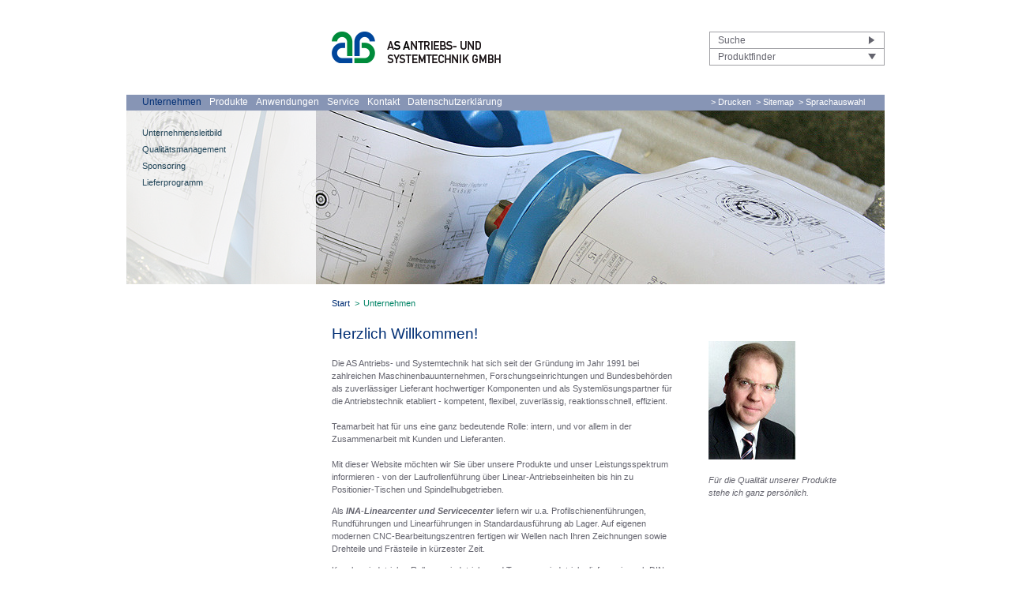

--- FILE ---
content_type: text/html; charset=iso-8859-1
request_url: https://www.mehrachstische.de/Unternehmen/index.html
body_size: 3263
content:
<!DOCTYPE HTML PUBLIC "-//W3C//DTD HTML 4.01//EN" "http://www.w3.org/TR/html4/strict.dtd">
<html lang="de">

<head>
	<title>Unternehmen | AS Antriebs- und Systemtechnik GmbH</title>

	<meta http-equiv="Content-Type" content="text/html; charset=iso-8859-1" />

		<META NAME="author"      CONTENT="AS Antriebs- und Systemtechnik GmbH">
<META NAME="copyright"   CONTENT="AS Antriebs- und Systemtechnik GmbH"> 
<META NAME="keywords"    CONTENT="Antriebstechnik, Systemtechnik, Linear-Antriebseinheiten, Positionier-Tische, Spindelhubgetriebe, Gewindetriebe, Antriebe, Steuerungen, Präzisions-Lineartische, Schnellhubgetriebe, Elektrozylinder, Stellantriebe, Kugelgewindetriebe, Planetenrollengewindetriebe, Trapezgewindetriebe, Schaltschrankbau, Frequenzumrichter, Antriebskomponenten, Verzahnungsteile"> 
<META NAME="audience"    CONTENT="Alle,All">
<META NAME="language"    CONTENT="DE">
<META NAME="robots"      CONTENT="INDEX,FOLLOW">
<META NAME="publisher"   CONTENT="[bense.com] GmbH Dortmund"> 
<META NAME="generator"   CONTENT="[bense.com] - cms2web - content management system">

	<link rel="stylesheet" type="text/css" href="/stream/css/styles.css" />

	<!--[if lte IE 7]>
	<link rel="stylesheet" type="text/css" href="/stream/css/ie.css" />
	<![endif]-->

	<!--<script src="/stream/js/jquery.js" type="text/javascript" charset="utf-8"></script>-->
	<script src="/stream/js/jquery_3_6_0_min.js"></script>

	<script src="/stream/js/jquery.select_skin.js" type="text/javascript" charset="utf-8"></script>
	<script src="/stream/js/jquery.vscontext.js" type="text/javascript" charset="utf-8"></script>
	<!--<script src="/stream/js/jquery.scrolltop.js" type="text/javascript"></script>
	<script src="/stream/js/check_onsubmit.js" type="text/javascript"</script>-->

	<script type="text/javascript" charset="utf-8">
		jQuery(function($) {
			$("#product_finder").select_skin().change(function(event) {
				if (this.value != "") {
					location.replace(this.value);
				}
			});

			$("#language_selector_button").click(function(event) {
				event.preventDefault();

				$(this).toggleClass("is_hover");
				$("#teaser_right").toggleClass("visible");
			});
		});
	</script>

	    </head>

<body id="">
		<a name="top"></a>

	<div class="page_margins">
		<div class="page">
			<div id="header">
				<div id="toplinks">
					<form id="search" action="/Suche/index.html" method="get">
						<input type="text" class="c2w_searchval" name="q" value="Suche" onfocus="if(this.value==this.defaultValue){this.value='';}" onblur="if(this.value==''){this.value=this.defaultValue;}" /><input type="submit" class="button" value="&gt;" />
					</form>

					<select id="product_finder">
						<option value="">Produktfinder</option>
						<option value="http://www.as-technik.de/Produkte/Spindelhubgetriebe/Elektromechanische-Hubzylinder/index.html">Elektromechanische Hubzylinder</option><option value="http://www.as-technik.de/Produkte/Spindelhubgetriebe/Elektrozylinder/index.html">Elektrozylinder</option><option value="http://www.as-technik.de/Produkte/Gewindetriebe/index.html">Gewindetriebe</option><option value="http://www.as-technik.de/Produkte/Gewindetriebe/Kugelgewindetriebe/index.html">Kugelgewindetriebe</option><option value="http://www.as-technik.de/Produkte/Linear-Antriebseinheiten/Baureihen/LAE-75/index.html">LAE  75</option><option value="http://www.as-technik.de/Produkte/Linear-Antriebseinheiten/Baureihen/LAE-80/index.html">LAE  80</option><option value="http://www.as-technik.de/Produkte/Linear-Antriebseinheiten/Baureihen/LAE-100/index.html">LAE 100</option><option value="http://www.as-technik.de/Produkte/Linear-Antriebseinheiten/Baureihen/LAE-112/index.html">LAE 112</option><option value="http://www.as-technik.de/Produkte/Linear-Antriebseinheiten/index.html">Linear-Antriebseinheiten</option><option value="http://www.as-technik.de/Produkte/Gewindetriebe/Planetenrollengewindetriebe/index.html">Planetenrollengewindetriebe</option><option value="http://www.as-technik.de/Produkte/Positionier-Tische/index.html">Positionier-Tische</option><option value="http://www.as-technik.de/Produkte/Spindelhubgetriebe/Schnellhubgetriebe/index.html">Schnellhubgetriebe</option><option value="http://www.as-technik.de/Produkte/Spindelhubgetriebe/index.html">Spindelhubgetriebe</option><option value="http://www.as-technik.de/Produkte/Spindelhubgetriebe/Klassische-Bauform/index.html">Spindelhubgetriebe Classic</option><option value="http://www.as-technik.de/Produkte/Spindelhubgetriebe/Kubische-Bauform/index.html">Spindelhubgetriebe Kubisch</option><option value="http://www.as-technik.de/Produkte/Spindelhubgetriebe/Stellantriebe/index.html">Stellantriebe</option><option value="http://www.as-technik.de/Produkte/Gewindetriebe/Trapezgewindetriebe/index.html">Trapezgewindetriebe</option>					</select>
				</div>

				<a href="/"><img src="/stream/images/layout/logo.gif" border="0" /></a>
			</div>

			<div id="nav">
				<div id="nav_right"><a href="javascript:void(0)" onclick="window.print()">&gt;&nbsp;Drucken</a>&nbsp;&nbsp;<a href="/Sitemap/index.html" class="wikilink internal" title="&gt;&nbsp;Sitemap">&gt;&nbsp;Sitemap</a>&nbsp;&nbsp;<a id="language_selector_button" href="javascript:void(0)">&gt;&nbsp;Sprachauswahl</a></div>
				<ul class="hlist"><li class="first active"><a file_id="18" href="/Unternehmen/index.html">Unternehmen</a></li><li class=""><a file_id="5" href="/Produkte/index.html">Produkte</a></li><li class=""><a file_id="10" href="/Anwendungen/index.html">Anwendungen</a></li><li class=""><a file_id="11" href="/Service/index.html">Service</a></li><li class=""><a file_id="1164" href="/Kontakt/index.html">Kontakt</a></li><li class=""><a file_id="1331" href="/Datenschutzerklaerung/index.html">Datenschutzerkl&auml;rung</a></li></ul>			</div>

			<div id="teaser">
				<div id="mainimage"><div><img src="/stream/imagesized/header/head_unternehmen_02_960x220.jpg" border="0" /></div></div>
				<div id="teaser_right">
					<div id="language_selector"><ul class="vlist"><li><a href="/index.html">Deutsch</a></li></ul></div>				</div>

								<div id="teaser_left">
					<div id="nav2"><ul class="vlist"><li class=" nopath"><a href="/Unternehmen/Unternehmensleitbild/index.html">Unternehmensleitbild</a></li><li class=" nopath"><a href="/Unternehmen/Qualit%C3%A4tsmanagement/index.html">Qualitätsmanagement</a></li><li class=" nopath"><a href="/Unternehmen/Sponsoring/index.html">Sponsoring</a></li><li class=" nopath"><a href="/Unternehmen/Lieferprogramm/index.html">Lieferprogramm</a></li></ul></div>				</div>
							</div>

			<div id="main">
				<div id="col1">
					<div id="col1_content" class="clearfix">
											</div>
				</div>

				<div id="col3">
					<div id="location"><ul class="hlist"><li class="first"><a href="http://www.linear-fuehrungen.de/index.html"><span>Start</span></a></li><li class="active"><a href="http://www.lae80.de/Unternehmen/index.html">&gt;<span>Unternehmen</span></a></li></ul></div>
					<div id="col3_content" class="clearfix">
						<div class="contenttype_cms_multicol">	<div class="subcolumns">
		<div class="c66l">
			<div class="subcl multicol">
					<div class="headline block_content">
			<h1 a>
		Herzlich Willkommen!
	</h1>
	</div><div class="block_content text"><p>
	Die AS Antriebs- und Systemtechnik hat sich seit der Gr&uuml;ndung im Jahr 1991 bei zahlreichen Maschinenbauunternehmen, Forschungseinrichtungen und Bundesbeh&ouml;rden als zuverl&auml;ssiger Lieferant hochwertiger Komponenten und als Systeml&ouml;sungspartner f&uuml;r die Antriebstechnik etabliert - kompetent, flexibel, zuverl&auml;ssig, reaktionsschnell, effizient.<br />
	<br />
	Teamarbeit hat f&uuml;r uns eine ganz bedeutende Rolle: intern, und vor allem in der Zusammenarbeit mit Kunden und Lieferanten.<br />
	<br />
	Mit dieser Website m&ouml;chten wir Sie &uuml;ber unsere Produkte und unser Leistungsspektrum informieren - von der Laufrollenf&uuml;hrung &uuml;ber Linear-Antriebseinheiten bis hin zu Positionier-Tischen und Spindelhubgetrieben.</p>
<p>
	Als<em><strong> INA-Linearcenter und Servicecenter</strong></em> liefern wir u.a. Profilschienenf&uuml;hrungen, Rundf&uuml;hrungen und Linearf&uuml;hrungen in Standardausf&uuml;hrung ab Lager. Auf eigenen modernen CNC-Bearbeitungszentren fertigen wir Wellen nach Ihren Zeichnungen sowie Drehteile und Fr&auml;steile in k&uuml;rzester Zeit.</p>
<p>
	Kugelgewindetriebe, Rollengewindetriebe und Trapezgewindetriebe liefern wir nach DIN sowie speziell nach Ihren Zeichnungen. Im weiteren Stirnr&auml;der, Zahnr&auml;der und Kegelr&auml;der sowie Ritzelwellen nach Ihren Zeichnungen sowie alle maschinenbautechnischen Komponenten.</p>
<p>
	Wir w&uuml;rden uns freuen, wenn die Informationen f&uuml;r Sie n&uuml;tzlich und zielf&uuml;hrend sind. Dar&uuml;ber hinaus freut sich unser Beratungsteam &uuml;ber konkrete Anfragen und neue Herausforderungen.</p>
<p>
	Mit unserer gro&szlig;en Produktpalette steht Ihnen f&uuml;r vielf&auml;ltige Bewegungsoperationen die optimale L&ouml;sung zur Verf&uuml;gung.<br />
	<br />
	Was d&uuml;rfen wir f&uuml;r Sie bewegen?<br />
	<br />
	<br />
	Mit besten W&uuml;nschen f&uuml;r eine langfristig erfolgreiche Zusammenarbeit<br />
	<br />
	&nbsp;</p></div><div class="block_content text"><table width="100%" cellspacing="0" cellpadding="0" border="0">
										<tr>
											<td>
												<img class="tb_image align_top" alt="" title="" src="/stream/images/content/unternehmen/unterschrift_rz.jpg" loading="lazy">
											</td>
										</tr>
										<tr>
											<td>
												<p>
	Dipl.-Ing. Marcus Parzonka<br />
	-Gesch&auml;ftsf&uuml;hrender Gesellschafter-</p>
											</td>
										</tr>
									</table></div>
			</div>
		</div>
		<div class="c33r">
			<div class="subcr">
				<div class="block_content image_subtext"><div class="image"><img class="tb_image align_top" src="/stream/images/content/unternehmen/marcus_parzonka_rz_220x0.jpg" border="0" /></div>
								<div class="text"><p>
	F&uuml;r die Qualit&auml;t unserer Produkte stehe&nbsp;ich ganz pers&ouml;nlich.</p></div></div>
			</div>
		</div>
	</div></div>					</div>

					<div id="ie_clearing">&nbsp;</div>
				</div>
			</div>

			<div id="footer">&copy; 1997 - 2026 AS-Technik | <a href="/Impressum/index.html" class="wikilink internal" title="Impressum">Impressum</a> | <a href="/Datenschutzerklaerung/index.html" class="wikilink internal" title="Datenschutzerkl&auml;rung">Datenschutzerkl&auml;rung</a> | <a href="/Sitemap/index.html" class="wikilink internal" title="Sitemap">Sitemap</a><span class="skip wk_customer">  2026-01-21</span><span class="skip wk_wid"> wid-18</span><span class="skip wk_global">  2026-01-21</span></div>					</div>
	</div>

</body>

</html>


--- FILE ---
content_type: application/x-javascript
request_url: https://www.mehrachstische.de/stream/js/jquery.select_skin.js
body_size: 536
content:
(function ($) {
    $.fn.select_skin = function (w) {
        return $(this).each(function(i) {
            $this = $(this);

            if (!$this.attr('multiple')) {
                // create the container
                $this.wrap('<div class="skinned-select"></div>');
                c = $this.parent();
                c.prepend('<div class="skinned-select-text">&nbsp;</div>');

                c.width($this.width());
                c.height($this.height());

                // skin the container
                c.css('background-color', $this.css('background-color'));
                c.css('color', $this.css('color'));
                c.css('font-size', $this.css('font-size'));
                c.css('font-family', $this.css('font-family'));
                c.css('font-style', $this.css('font-style'));
                c.css('position', 'relative');
                c.css('overflow', 'hidden');
                c.css('z-index', 8);

                // hide the original select
                $this.css({
					'opacity': 0,
					'position': 'relative',
					'border': 'none',
					'z-index': 128
				});

                // get and skin the text label
                var t = c.children().prev();
				t.text(this.options[this.selectedIndex].innerHTML);
                t.width(c.width());
                t.height(c.height());
                t.css({
					'opacity': 100,
					'overflow': 'hidden',
					'position': 'absolute',
					'text-indent': '0px',
					'z-index': 1,
					'top': 0,
					'left': 0
				});

                // add events
                c.children().click(function() {
                    t.text( (this.options.length > 0 && this.selectedIndex >= 0 ? this.options[this.selectedIndex].text : '') );
                });
                c.children().change(function() {
                    t.text( (this.options.length > 0 && this.selectedIndex >= 0 ? this.options[this.selectedIndex].text : '') );
                });
             }
        });
    }
}(jQuery));